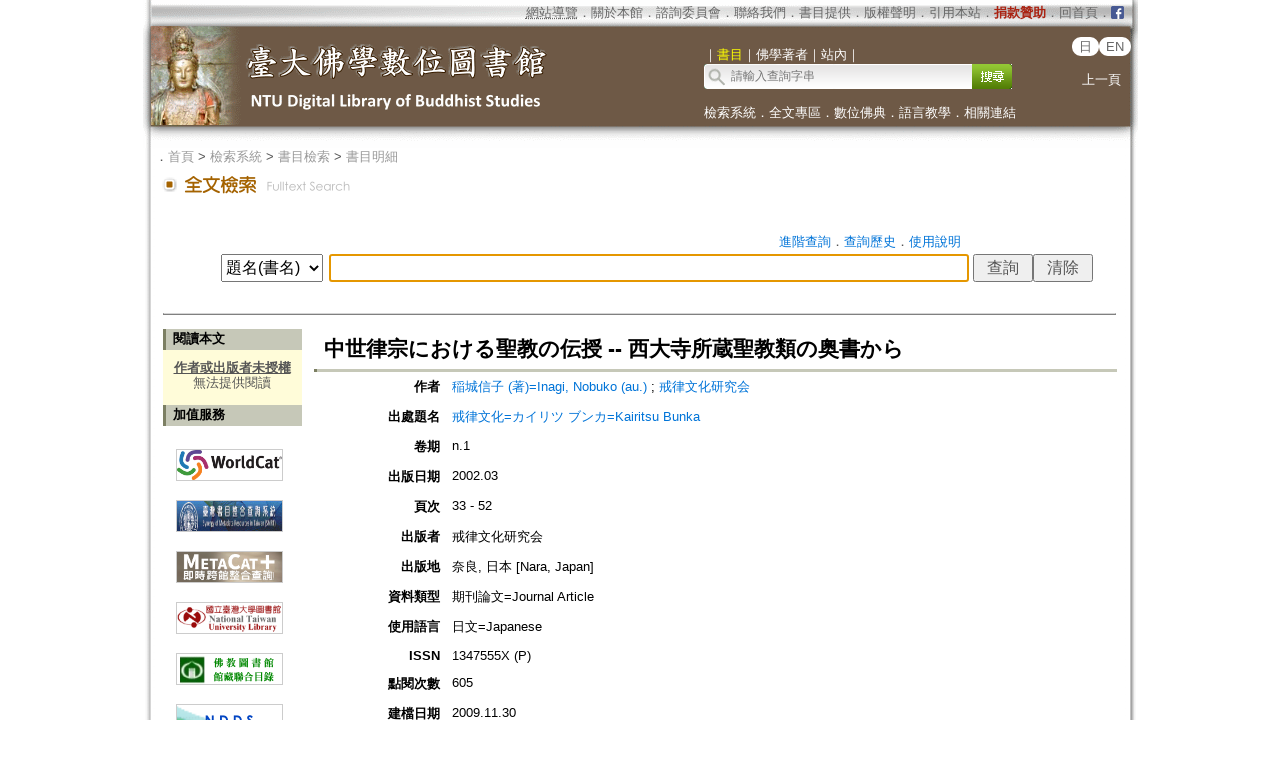

--- FILE ---
content_type: text/html;charset=ISO-8859-1
request_url: https://buddhism.lib.ntu.edu.tw/jsonbibliography?seq=216611
body_size: 611
content:
{"authorseq":"67620; 36457","seriesno":"","seq_journal":"1649","remarkcontent":"","bfulltext":"0","relative_fulltext_path":"","seriessubsidiary":"","seriesname":"","institution":"","media_type":"\u671f\u520a\u8ad6\u6587=Journal Article","source_topic":"\u6212\u5f8b\u6587\u5316=\u30ab\u30a4\u30ea\u30c4 \u30d6\u30f3\u30ab=Kairitsu Bunka","supplier":"","keyword":"","area":"","period":"","create_time":"2009.11.30","author":"\u7a32\u57ce\u4fe1\u5b50 (\u8457)=Inagi, Nobuko (au.); \u6212\u5f8b\u6587\u5316\u7814\u7a76\u4f1a","degree":"","archive":"n.1","size":1,"issn":"1347555X (P)","publisher_url":"","sutramain":"","topic":"\u4e2d\u4e16\u5f8b\u5b97\u306b\u304a\u3051\u308b\u8056\u6559\u306e\u4f1d\u6388 -- \u897f\u5927\u5bfa\u6240\u8535\u8056\u6559\u985e\u306e\u5965\u66f8\u304b\u3089","publisher":"\u6212\u5f8b\u6587\u5316\u7814\u7a76\u4f1a","page":"33 - 52","doi":"","pressmark":"1347555X (P)","press_time":"2002.03","isbn":"","edition":"","remark":"","advisor":"","modified_time":"2018.09.11","publicationyear":"","tablecontent":"","place":"","department":"","seq":"216611","summary":"","sourceitem":" ","publisher_location":"\u5948\u826f, \u65e5\u672c [Nara, Japan]","seq_school":"0","isrc":"","biliography_language":"\u65e5\u6587=Japanese","hits":"604","personmain":"\u8056\u6559","category":"","sectmain":"\u5f8b\u5b97"}